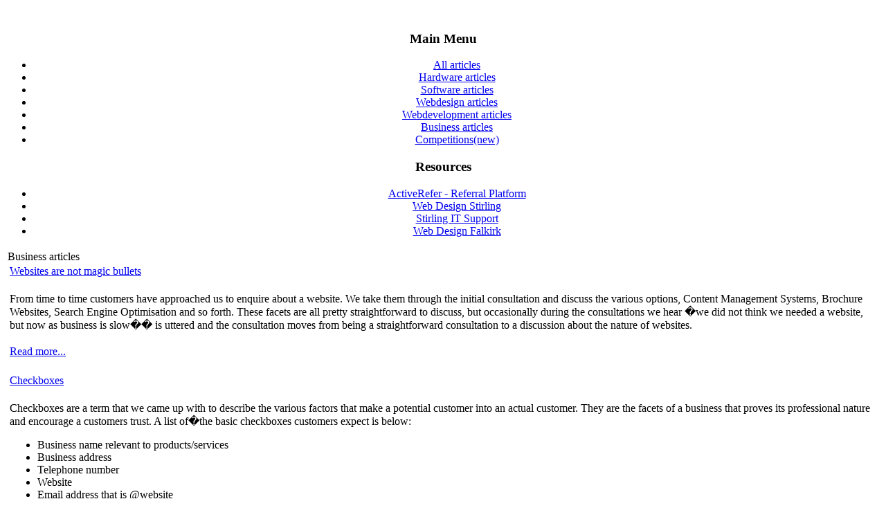

--- FILE ---
content_type: text/html; charset=utf-8
request_url: http://behemothenterprises.com/business-articles
body_size: 2668
content:
<!DOCTYPE html PUBLIC "-//W3C//DTD XHTML 1.0 Transitional//EN" "http://www.w3.org/TR/xhtml1/DTD/xhtml1-transitional.dtd">
<html xmlns="http://www.w3.org/1999/xhtml" xml:lang="en-gb" lang="en-gb" >
<head>
  <base href="http://behemothenterprises.com/business-articles" />
  <meta http-equiv="content-type" content="text/html; charset=utf-8" />
  <meta name="robots" content="index, follow" />
  <meta name="keywords" content="Web Design, Websites, Hardware, Software, Development, Reviews, Ideas, Tools, Kits" />
  <meta name="description" content="A useful resources of links that related to web design, development, hardward &amp; software topics" />
  <meta name="generator" content="Joomla! 1.5 - Open Source Content Management" />
  <title>Business articles</title>
  <link href="/business-articles?format=feed&amp;type=rss" rel="alternate" type="application/rss+xml" title="RSS 2.0" />
  <link href="/business-articles?format=feed&amp;type=atom" rel="alternate" type="application/atom+xml" title="Atom 1.0" />
  <link href="/templates/rhuk_milkyway/favicon.ico" rel="shortcut icon" type="image/x-icon" />
  <script type="text/javascript" src="/media/system/js/mootools.js"></script>
  <script type="text/javascript" src="/media/system/js/caption.js"></script>


<link rel="stylesheet" href="/templates/system/css/system.css" type="text/css" />
<link rel="stylesheet" href="/templates/system/css/general.css" type="text/css" />
<link rel="stylesheet" href="/templates/rhuk_milkyway/css/template.css" type="text/css" />
<link rel="stylesheet" href="/templates/rhuk_milkyway/css/blue.css" type="text/css" />
<link rel="stylesheet" href="/templates/rhuk_milkyway/css/blue_bg.css" type="text/css" />
<!--[if lte IE 6]>
<link href="/templates/rhuk_milkyway/css/ieonly.css" rel="stylesheet" type="text/css" />
<![endif]-->

</head>
<body id="page_bg" class="color_blue bg_blue width_fmax">
<a name="up" id="up"></a>
<div class="center" align="center">
	<div id="wrapper">
		<div id="wrapper_r">
			<div id="header">
				<div id="header_l">
					<div id="header_r">
						<div id="logo"></div>
						
					</div>
				</div>
			</div>

			<div id="tabarea">
				<div id="tabarea_l">
					<div id="tabarea_r">
						<div id="tabmenu">
						<table cellpadding="0" cellspacing="0" class="pill">
							<tr>
								<td class="pill_l">&nbsp;</td>
								<td class="pill_m">
								<div id="pillmenu">
									
								</div>
								</td>
								<td class="pill_r">&nbsp;</td>
							</tr>
							</table>
						</div>
					</div>
				</div>
			</div>

			<div id="search">
				
			</div>

			<div id="pathway">
				
			</div>

			<div class="clr"></div>

			<div id="whitebox">
				<div id="whitebox_t">
					<div id="whitebox_tl">
						<div id="whitebox_tr"></div>
					</div>
				</div>

				<div id="whitebox_m">
					<div id="area">
									

						<div id="leftcolumn">
															<div class="module_menu">
			<div>
				<div>
					<div>
													<h3>Main Menu</h3>
											<ul class="menu"><li class="item1"><a href="http://behemothenterprises.com/"><span>All articles</span></a></li><li class="item2"><a href="/hardware-articles"><span>Hardware articles</span></a></li><li class="item3"><a href="/software-articles"><span>Software articles</span></a></li><li class="item4"><a href="/webdesign-articles"><span>Webdesign articles</span></a></li><li class="item5"><a href="/webdevelopment-articles"><span>Webdevelopment articles</span></a></li><li id="current" class="active item7"><a href="/business-articles"><span>Business articles</span></a></li><li class="item8"><a href="/competitionsnew"><span>Competitions(new)</span></a></li></ul>					</div>
				</div>
			</div>
		</div>
			<div class="module">
			<div>
				<div>
					<div>
													<h3>Resources</h3>
											<ul class="menu"><li class="item11"><a href="http://www.activerefer.com"><span>ActiveRefer - Referral Platform</span></a></li><li class="item9"><a href="http://www.stirlingitwebdesign.com" target="_blank"><span>Web Design Stirling</span></a></li><li class="item12"><a href="http://www.stirling-it.com" target="_blank"><span>Stirling IT Support</span></a></li><li class="item10"><a href="http://www.stirlingitwebdesign.com" target="_blank"><span>Web Design Falkirk</span></a></li></ul>					</div>
				</div>
			</div>
		</div>
	
												</div>

												<div id="maincolumn">
													
							<table class="nopad">
								<tr valign="top">
									<td>
										<div class="componentheading">
	Business articles</div>
<table class="blog" cellpadding="0" cellspacing="0">
<tr>
	<td valign="top">
					<div>
		
<table class="contentpaneopen">
<tr>
		<td class="contentheading" width="100%">
				<a href="/business-articles/5-business/4-websites-are-not-magic-bullets" class="contentpagetitle">
			Websites are not magic bullets</a>
			</td>
	
	
	
		
		
</tr>
</table>
<table class="contentpaneopen">




<tr>
<td valign="top" colspan="2">
<div>
<p>From time to time customers have approached us to enquire about a website. We take them through the initial consultation and discuss the various options, Content Management Systems, Brochure Websites, Search Engine Optimisation and so forth. These facets are all pretty straightforward to discuss, but occasionally during the consultations we hear �we did not think we needed a website, but now as business is slow�� is uttered and the consultation moves from being a straightforward consultation to a discussion about the nature of websites.
</td>
</tr>


<tr>
	<td  colspan="2">
		<a href="/business-articles/5-business/4-websites-are-not-magic-bullets" class="readon">
			Read more...</a>
	</td>
</tr>

</table>
<span class="article_separator">&nbsp;</span>
		</div>
		</td>
</tr>

<tr>
	<td valign="top">
		<table width="100%"  cellpadding="0" cellspacing="0">
		<tr>
						<td valign="top" width="100%" class="article_column">
				
<table class="contentpaneopen">
<tr>
		<td class="contentheading" width="100%">
				<a href="/business-articles/5-business/3-checkboxes" class="contentpagetitle">
			Checkboxes</a>
			</td>
	
	
	
		
		
</tr>
</table>
<table class="contentpaneopen">




<tr>
<td valign="top" colspan="2">
<div class="entry clear">
<p>Checkboxes are a term that we came up with to describe the various factors that make a potential customer into an actual customer. They are the facets of a business that proves its professional nature and encourage a customers trust. A list of�the basic checkboxes customers expect is below:</p>
<ul>
<li>Business name relevant to products/services</li>
<li>Business address</li>
<li>Telephone number</li>
<li>Website</li>
<li>Email address that is @website</li>
</ul>
<p>As you can see, they are pretty basic and as mentioned are now �expected�. These are the �basic� checkboxes that potential customers want to know in order to prove they are dealing with a business. Advanced checkboxes are below, these are the �tippers� that help �tip� the potential customer into an actual customer.
</td>
</tr>


<tr>
	<td  colspan="2">
		<a href="/business-articles/5-business/3-checkboxes" class="readon">
			Read more...</a>
	</td>
</tr>

</table>
<span class="article_separator">&nbsp;</span>
				</td>
		 
		</tr>
		</table>
	</td>
</tr>

<tr>
	<td valign="top" align="center">
				<br /><br />
	</td>
</tr>
<tr>
	<td valign="top" align="center">
			</td>
</tr>
</table>

										
									</td>
																	</tr>
							</table>

						</div>
						<div class="clr"></div>
					</div>
					<div class="clr"></div>
				</div>

				<div id="whitebox_b">
					<div id="whitebox_bl">
						<div id="whitebox_br"></div>
					</div>
				</div>
			</div>

			<div id="footerspacer"></div>
		</div>

		<div id="footer">
			<div id="footer_l">
				<div id="footer_r">
					<p id="syndicate">
						
					</p>
					<p id="power_by">
	 				 	Powered by <a href="http://www.joomla.org">Joomla!</a>.
						valid <a href="http://validator.w3.org/check/referer">XHTML</a> and <a href="http://jigsaw.w3.org/css-validator/check/referer">CSS</a>.
					</p>
				</div>
			</div>
		</div>
	</div>
</div>


</body>
</html>
